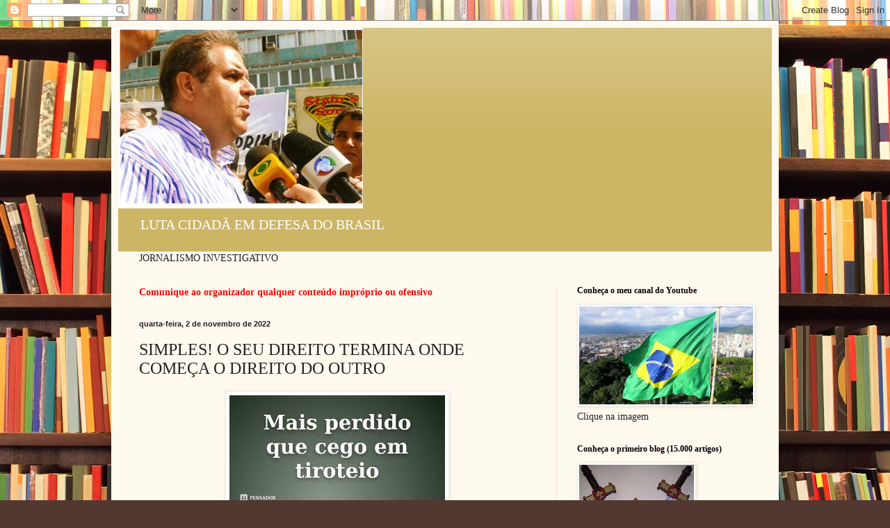

--- FILE ---
content_type: text/html; charset=utf-8
request_url: https://www.google.com/recaptcha/api2/aframe
body_size: 266
content:
<!DOCTYPE HTML><html><head><meta http-equiv="content-type" content="text/html; charset=UTF-8"></head><body><script nonce="GhNTRhwCe3hSa7_SnPA9hg">/** Anti-fraud and anti-abuse applications only. See google.com/recaptcha */ try{var clients={'sodar':'https://pagead2.googlesyndication.com/pagead/sodar?'};window.addEventListener("message",function(a){try{if(a.source===window.parent){var b=JSON.parse(a.data);var c=clients[b['id']];if(c){var d=document.createElement('img');d.src=c+b['params']+'&rc='+(localStorage.getItem("rc::a")?sessionStorage.getItem("rc::b"):"");window.document.body.appendChild(d);sessionStorage.setItem("rc::e",parseInt(sessionStorage.getItem("rc::e")||0)+1);localStorage.setItem("rc::h",'1768627201610');}}}catch(b){}});window.parent.postMessage("_grecaptcha_ready", "*");}catch(b){}</script></body></html>